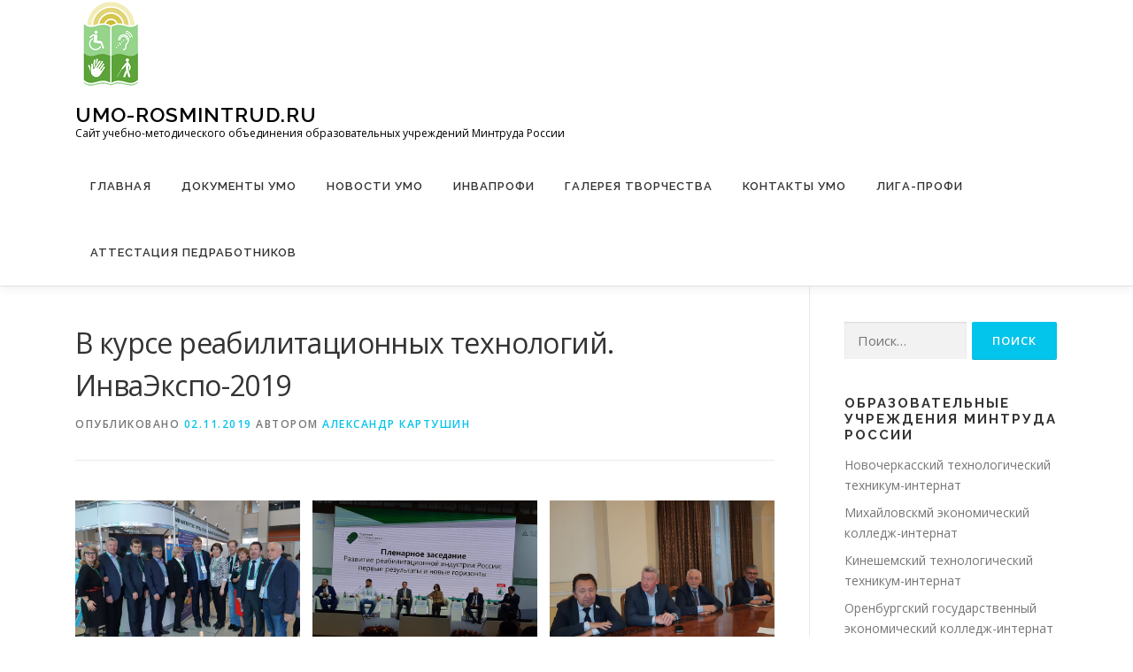

--- FILE ---
content_type: text/html; charset=UTF-8
request_url: http://umo-rosmintrud.ru/2019/11/02/%D0%B2-%D0%BA%D1%83%D1%80%D1%81%D0%B5-%D1%80%D0%B5%D0%B0%D0%B1%D0%B8%D0%BB%D0%B8%D1%82%D0%B0%D1%86%D0%B8%D0%BE%D0%BD%D0%BD%D1%8B%D1%85-%D1%82%D0%B5%D1%85%D0%BD%D0%BE%D0%BB%D0%BE%D0%B3%D0%B8%D0%B9/
body_size: 12314
content:
<!DOCTYPE html>
<html lang="ru-RU">
<head>
<meta charset="UTF-8">
<meta name="viewport" content="width=device-width, initial-scale=1">
<link rel="profile" href="http://gmpg.org/xfn/11">
<title>В курсе реабилитационных технологий. ИнваЭкспо-2019 &#8212; umo-rosmintrud.ru</title>
<meta name='robots' content='max-image-preview:large' />
	<style>img:is([sizes="auto" i], [sizes^="auto," i]) { contain-intrinsic-size: 3000px 1500px }</style>
	<link rel='dns-prefetch' href='//fonts.googleapis.com' />
<link rel="alternate" type="application/rss+xml" title="umo-rosmintrud.ru &raquo; Лента" href="http://umo-rosmintrud.ru/feed/" />
<link rel="alternate" type="application/rss+xml" title="umo-rosmintrud.ru &raquo; Лента комментариев" href="http://umo-rosmintrud.ru/comments/feed/" />
<link rel="alternate" type="application/rss+xml" title="umo-rosmintrud.ru &raquo; Лента комментариев к &laquo;В курсе реабилитационных технологий. ИнваЭкспо-2019&raquo;" href="http://umo-rosmintrud.ru/2019/11/02/%d0%b2-%d0%ba%d1%83%d1%80%d1%81%d0%b5-%d1%80%d0%b5%d0%b0%d0%b1%d0%b8%d0%bb%d0%b8%d1%82%d0%b0%d1%86%d0%b8%d0%be%d0%bd%d0%bd%d1%8b%d1%85-%d1%82%d0%b5%d1%85%d0%bd%d0%be%d0%bb%d0%be%d0%b3%d0%b8%d0%b9/feed/" />
<script type="text/javascript">
/* <![CDATA[ */
window._wpemojiSettings = {"baseUrl":"https:\/\/s.w.org\/images\/core\/emoji\/16.0.1\/72x72\/","ext":".png","svgUrl":"https:\/\/s.w.org\/images\/core\/emoji\/16.0.1\/svg\/","svgExt":".svg","source":{"concatemoji":"http:\/\/umo-rosmintrud.ru\/wp-includes\/js\/wp-emoji-release.min.js?ver=6.8.3"}};
/*! This file is auto-generated */
!function(s,n){var o,i,e;function c(e){try{var t={supportTests:e,timestamp:(new Date).valueOf()};sessionStorage.setItem(o,JSON.stringify(t))}catch(e){}}function p(e,t,n){e.clearRect(0,0,e.canvas.width,e.canvas.height),e.fillText(t,0,0);var t=new Uint32Array(e.getImageData(0,0,e.canvas.width,e.canvas.height).data),a=(e.clearRect(0,0,e.canvas.width,e.canvas.height),e.fillText(n,0,0),new Uint32Array(e.getImageData(0,0,e.canvas.width,e.canvas.height).data));return t.every(function(e,t){return e===a[t]})}function u(e,t){e.clearRect(0,0,e.canvas.width,e.canvas.height),e.fillText(t,0,0);for(var n=e.getImageData(16,16,1,1),a=0;a<n.data.length;a++)if(0!==n.data[a])return!1;return!0}function f(e,t,n,a){switch(t){case"flag":return n(e,"\ud83c\udff3\ufe0f\u200d\u26a7\ufe0f","\ud83c\udff3\ufe0f\u200b\u26a7\ufe0f")?!1:!n(e,"\ud83c\udde8\ud83c\uddf6","\ud83c\udde8\u200b\ud83c\uddf6")&&!n(e,"\ud83c\udff4\udb40\udc67\udb40\udc62\udb40\udc65\udb40\udc6e\udb40\udc67\udb40\udc7f","\ud83c\udff4\u200b\udb40\udc67\u200b\udb40\udc62\u200b\udb40\udc65\u200b\udb40\udc6e\u200b\udb40\udc67\u200b\udb40\udc7f");case"emoji":return!a(e,"\ud83e\udedf")}return!1}function g(e,t,n,a){var r="undefined"!=typeof WorkerGlobalScope&&self instanceof WorkerGlobalScope?new OffscreenCanvas(300,150):s.createElement("canvas"),o=r.getContext("2d",{willReadFrequently:!0}),i=(o.textBaseline="top",o.font="600 32px Arial",{});return e.forEach(function(e){i[e]=t(o,e,n,a)}),i}function t(e){var t=s.createElement("script");t.src=e,t.defer=!0,s.head.appendChild(t)}"undefined"!=typeof Promise&&(o="wpEmojiSettingsSupports",i=["flag","emoji"],n.supports={everything:!0,everythingExceptFlag:!0},e=new Promise(function(e){s.addEventListener("DOMContentLoaded",e,{once:!0})}),new Promise(function(t){var n=function(){try{var e=JSON.parse(sessionStorage.getItem(o));if("object"==typeof e&&"number"==typeof e.timestamp&&(new Date).valueOf()<e.timestamp+604800&&"object"==typeof e.supportTests)return e.supportTests}catch(e){}return null}();if(!n){if("undefined"!=typeof Worker&&"undefined"!=typeof OffscreenCanvas&&"undefined"!=typeof URL&&URL.createObjectURL&&"undefined"!=typeof Blob)try{var e="postMessage("+g.toString()+"("+[JSON.stringify(i),f.toString(),p.toString(),u.toString()].join(",")+"));",a=new Blob([e],{type:"text/javascript"}),r=new Worker(URL.createObjectURL(a),{name:"wpTestEmojiSupports"});return void(r.onmessage=function(e){c(n=e.data),r.terminate(),t(n)})}catch(e){}c(n=g(i,f,p,u))}t(n)}).then(function(e){for(var t in e)n.supports[t]=e[t],n.supports.everything=n.supports.everything&&n.supports[t],"flag"!==t&&(n.supports.everythingExceptFlag=n.supports.everythingExceptFlag&&n.supports[t]);n.supports.everythingExceptFlag=n.supports.everythingExceptFlag&&!n.supports.flag,n.DOMReady=!1,n.readyCallback=function(){n.DOMReady=!0}}).then(function(){return e}).then(function(){var e;n.supports.everything||(n.readyCallback(),(e=n.source||{}).concatemoji?t(e.concatemoji):e.wpemoji&&e.twemoji&&(t(e.twemoji),t(e.wpemoji)))}))}((window,document),window._wpemojiSettings);
/* ]]> */
</script>
<style id='wp-emoji-styles-inline-css' type='text/css'>

	img.wp-smiley, img.emoji {
		display: inline !important;
		border: none !important;
		box-shadow: none !important;
		height: 1em !important;
		width: 1em !important;
		margin: 0 0.07em !important;
		vertical-align: -0.1em !important;
		background: none !important;
		padding: 0 !important;
	}
</style>
<link rel='stylesheet' id='wp-block-library-css' href='http://umo-rosmintrud.ru/wp-includes/css/dist/block-library/style.min.css?ver=6.8.3' type='text/css' media='all' />
<style id='wp-block-library-theme-inline-css' type='text/css'>
.wp-block-audio :where(figcaption){color:#555;font-size:13px;text-align:center}.is-dark-theme .wp-block-audio :where(figcaption){color:#ffffffa6}.wp-block-audio{margin:0 0 1em}.wp-block-code{border:1px solid #ccc;border-radius:4px;font-family:Menlo,Consolas,monaco,monospace;padding:.8em 1em}.wp-block-embed :where(figcaption){color:#555;font-size:13px;text-align:center}.is-dark-theme .wp-block-embed :where(figcaption){color:#ffffffa6}.wp-block-embed{margin:0 0 1em}.blocks-gallery-caption{color:#555;font-size:13px;text-align:center}.is-dark-theme .blocks-gallery-caption{color:#ffffffa6}:root :where(.wp-block-image figcaption){color:#555;font-size:13px;text-align:center}.is-dark-theme :root :where(.wp-block-image figcaption){color:#ffffffa6}.wp-block-image{margin:0 0 1em}.wp-block-pullquote{border-bottom:4px solid;border-top:4px solid;color:currentColor;margin-bottom:1.75em}.wp-block-pullquote cite,.wp-block-pullquote footer,.wp-block-pullquote__citation{color:currentColor;font-size:.8125em;font-style:normal;text-transform:uppercase}.wp-block-quote{border-left:.25em solid;margin:0 0 1.75em;padding-left:1em}.wp-block-quote cite,.wp-block-quote footer{color:currentColor;font-size:.8125em;font-style:normal;position:relative}.wp-block-quote:where(.has-text-align-right){border-left:none;border-right:.25em solid;padding-left:0;padding-right:1em}.wp-block-quote:where(.has-text-align-center){border:none;padding-left:0}.wp-block-quote.is-large,.wp-block-quote.is-style-large,.wp-block-quote:where(.is-style-plain){border:none}.wp-block-search .wp-block-search__label{font-weight:700}.wp-block-search__button{border:1px solid #ccc;padding:.375em .625em}:where(.wp-block-group.has-background){padding:1.25em 2.375em}.wp-block-separator.has-css-opacity{opacity:.4}.wp-block-separator{border:none;border-bottom:2px solid;margin-left:auto;margin-right:auto}.wp-block-separator.has-alpha-channel-opacity{opacity:1}.wp-block-separator:not(.is-style-wide):not(.is-style-dots){width:100px}.wp-block-separator.has-background:not(.is-style-dots){border-bottom:none;height:1px}.wp-block-separator.has-background:not(.is-style-wide):not(.is-style-dots){height:2px}.wp-block-table{margin:0 0 1em}.wp-block-table td,.wp-block-table th{word-break:normal}.wp-block-table :where(figcaption){color:#555;font-size:13px;text-align:center}.is-dark-theme .wp-block-table :where(figcaption){color:#ffffffa6}.wp-block-video :where(figcaption){color:#555;font-size:13px;text-align:center}.is-dark-theme .wp-block-video :where(figcaption){color:#ffffffa6}.wp-block-video{margin:0 0 1em}:root :where(.wp-block-template-part.has-background){margin-bottom:0;margin-top:0;padding:1.25em 2.375em}
</style>
<style id='classic-theme-styles-inline-css' type='text/css'>
/*! This file is auto-generated */
.wp-block-button__link{color:#fff;background-color:#32373c;border-radius:9999px;box-shadow:none;text-decoration:none;padding:calc(.667em + 2px) calc(1.333em + 2px);font-size:1.125em}.wp-block-file__button{background:#32373c;color:#fff;text-decoration:none}
</style>
<link rel='stylesheet' id='eedee-gutenslider-init-css' href='http://umo-rosmintrud.ru/wp-content/plugins/gutenslider/build/gutenslider-init.css?ver=1709033137' type='text/css' media='all' />
<style id='global-styles-inline-css' type='text/css'>
:root{--wp--preset--aspect-ratio--square: 1;--wp--preset--aspect-ratio--4-3: 4/3;--wp--preset--aspect-ratio--3-4: 3/4;--wp--preset--aspect-ratio--3-2: 3/2;--wp--preset--aspect-ratio--2-3: 2/3;--wp--preset--aspect-ratio--16-9: 16/9;--wp--preset--aspect-ratio--9-16: 9/16;--wp--preset--color--black: #000000;--wp--preset--color--cyan-bluish-gray: #abb8c3;--wp--preset--color--white: #ffffff;--wp--preset--color--pale-pink: #f78da7;--wp--preset--color--vivid-red: #cf2e2e;--wp--preset--color--luminous-vivid-orange: #ff6900;--wp--preset--color--luminous-vivid-amber: #fcb900;--wp--preset--color--light-green-cyan: #7bdcb5;--wp--preset--color--vivid-green-cyan: #00d084;--wp--preset--color--pale-cyan-blue: #8ed1fc;--wp--preset--color--vivid-cyan-blue: #0693e3;--wp--preset--color--vivid-purple: #9b51e0;--wp--preset--gradient--vivid-cyan-blue-to-vivid-purple: linear-gradient(135deg,rgba(6,147,227,1) 0%,rgb(155,81,224) 100%);--wp--preset--gradient--light-green-cyan-to-vivid-green-cyan: linear-gradient(135deg,rgb(122,220,180) 0%,rgb(0,208,130) 100%);--wp--preset--gradient--luminous-vivid-amber-to-luminous-vivid-orange: linear-gradient(135deg,rgba(252,185,0,1) 0%,rgba(255,105,0,1) 100%);--wp--preset--gradient--luminous-vivid-orange-to-vivid-red: linear-gradient(135deg,rgba(255,105,0,1) 0%,rgb(207,46,46) 100%);--wp--preset--gradient--very-light-gray-to-cyan-bluish-gray: linear-gradient(135deg,rgb(238,238,238) 0%,rgb(169,184,195) 100%);--wp--preset--gradient--cool-to-warm-spectrum: linear-gradient(135deg,rgb(74,234,220) 0%,rgb(151,120,209) 20%,rgb(207,42,186) 40%,rgb(238,44,130) 60%,rgb(251,105,98) 80%,rgb(254,248,76) 100%);--wp--preset--gradient--blush-light-purple: linear-gradient(135deg,rgb(255,206,236) 0%,rgb(152,150,240) 100%);--wp--preset--gradient--blush-bordeaux: linear-gradient(135deg,rgb(254,205,165) 0%,rgb(254,45,45) 50%,rgb(107,0,62) 100%);--wp--preset--gradient--luminous-dusk: linear-gradient(135deg,rgb(255,203,112) 0%,rgb(199,81,192) 50%,rgb(65,88,208) 100%);--wp--preset--gradient--pale-ocean: linear-gradient(135deg,rgb(255,245,203) 0%,rgb(182,227,212) 50%,rgb(51,167,181) 100%);--wp--preset--gradient--electric-grass: linear-gradient(135deg,rgb(202,248,128) 0%,rgb(113,206,126) 100%);--wp--preset--gradient--midnight: linear-gradient(135deg,rgb(2,3,129) 0%,rgb(40,116,252) 100%);--wp--preset--font-size--small: 13px;--wp--preset--font-size--medium: 20px;--wp--preset--font-size--large: 36px;--wp--preset--font-size--x-large: 42px;--wp--preset--spacing--20: 0.44rem;--wp--preset--spacing--30: 0.67rem;--wp--preset--spacing--40: 1rem;--wp--preset--spacing--50: 1.5rem;--wp--preset--spacing--60: 2.25rem;--wp--preset--spacing--70: 3.38rem;--wp--preset--spacing--80: 5.06rem;--wp--preset--shadow--natural: 6px 6px 9px rgba(0, 0, 0, 0.2);--wp--preset--shadow--deep: 12px 12px 50px rgba(0, 0, 0, 0.4);--wp--preset--shadow--sharp: 6px 6px 0px rgba(0, 0, 0, 0.2);--wp--preset--shadow--outlined: 6px 6px 0px -3px rgba(255, 255, 255, 1), 6px 6px rgba(0, 0, 0, 1);--wp--preset--shadow--crisp: 6px 6px 0px rgba(0, 0, 0, 1);}:where(.is-layout-flex){gap: 0.5em;}:where(.is-layout-grid){gap: 0.5em;}body .is-layout-flex{display: flex;}.is-layout-flex{flex-wrap: wrap;align-items: center;}.is-layout-flex > :is(*, div){margin: 0;}body .is-layout-grid{display: grid;}.is-layout-grid > :is(*, div){margin: 0;}:where(.wp-block-columns.is-layout-flex){gap: 2em;}:where(.wp-block-columns.is-layout-grid){gap: 2em;}:where(.wp-block-post-template.is-layout-flex){gap: 1.25em;}:where(.wp-block-post-template.is-layout-grid){gap: 1.25em;}.has-black-color{color: var(--wp--preset--color--black) !important;}.has-cyan-bluish-gray-color{color: var(--wp--preset--color--cyan-bluish-gray) !important;}.has-white-color{color: var(--wp--preset--color--white) !important;}.has-pale-pink-color{color: var(--wp--preset--color--pale-pink) !important;}.has-vivid-red-color{color: var(--wp--preset--color--vivid-red) !important;}.has-luminous-vivid-orange-color{color: var(--wp--preset--color--luminous-vivid-orange) !important;}.has-luminous-vivid-amber-color{color: var(--wp--preset--color--luminous-vivid-amber) !important;}.has-light-green-cyan-color{color: var(--wp--preset--color--light-green-cyan) !important;}.has-vivid-green-cyan-color{color: var(--wp--preset--color--vivid-green-cyan) !important;}.has-pale-cyan-blue-color{color: var(--wp--preset--color--pale-cyan-blue) !important;}.has-vivid-cyan-blue-color{color: var(--wp--preset--color--vivid-cyan-blue) !important;}.has-vivid-purple-color{color: var(--wp--preset--color--vivid-purple) !important;}.has-black-background-color{background-color: var(--wp--preset--color--black) !important;}.has-cyan-bluish-gray-background-color{background-color: var(--wp--preset--color--cyan-bluish-gray) !important;}.has-white-background-color{background-color: var(--wp--preset--color--white) !important;}.has-pale-pink-background-color{background-color: var(--wp--preset--color--pale-pink) !important;}.has-vivid-red-background-color{background-color: var(--wp--preset--color--vivid-red) !important;}.has-luminous-vivid-orange-background-color{background-color: var(--wp--preset--color--luminous-vivid-orange) !important;}.has-luminous-vivid-amber-background-color{background-color: var(--wp--preset--color--luminous-vivid-amber) !important;}.has-light-green-cyan-background-color{background-color: var(--wp--preset--color--light-green-cyan) !important;}.has-vivid-green-cyan-background-color{background-color: var(--wp--preset--color--vivid-green-cyan) !important;}.has-pale-cyan-blue-background-color{background-color: var(--wp--preset--color--pale-cyan-blue) !important;}.has-vivid-cyan-blue-background-color{background-color: var(--wp--preset--color--vivid-cyan-blue) !important;}.has-vivid-purple-background-color{background-color: var(--wp--preset--color--vivid-purple) !important;}.has-black-border-color{border-color: var(--wp--preset--color--black) !important;}.has-cyan-bluish-gray-border-color{border-color: var(--wp--preset--color--cyan-bluish-gray) !important;}.has-white-border-color{border-color: var(--wp--preset--color--white) !important;}.has-pale-pink-border-color{border-color: var(--wp--preset--color--pale-pink) !important;}.has-vivid-red-border-color{border-color: var(--wp--preset--color--vivid-red) !important;}.has-luminous-vivid-orange-border-color{border-color: var(--wp--preset--color--luminous-vivid-orange) !important;}.has-luminous-vivid-amber-border-color{border-color: var(--wp--preset--color--luminous-vivid-amber) !important;}.has-light-green-cyan-border-color{border-color: var(--wp--preset--color--light-green-cyan) !important;}.has-vivid-green-cyan-border-color{border-color: var(--wp--preset--color--vivid-green-cyan) !important;}.has-pale-cyan-blue-border-color{border-color: var(--wp--preset--color--pale-cyan-blue) !important;}.has-vivid-cyan-blue-border-color{border-color: var(--wp--preset--color--vivid-cyan-blue) !important;}.has-vivid-purple-border-color{border-color: var(--wp--preset--color--vivid-purple) !important;}.has-vivid-cyan-blue-to-vivid-purple-gradient-background{background: var(--wp--preset--gradient--vivid-cyan-blue-to-vivid-purple) !important;}.has-light-green-cyan-to-vivid-green-cyan-gradient-background{background: var(--wp--preset--gradient--light-green-cyan-to-vivid-green-cyan) !important;}.has-luminous-vivid-amber-to-luminous-vivid-orange-gradient-background{background: var(--wp--preset--gradient--luminous-vivid-amber-to-luminous-vivid-orange) !important;}.has-luminous-vivid-orange-to-vivid-red-gradient-background{background: var(--wp--preset--gradient--luminous-vivid-orange-to-vivid-red) !important;}.has-very-light-gray-to-cyan-bluish-gray-gradient-background{background: var(--wp--preset--gradient--very-light-gray-to-cyan-bluish-gray) !important;}.has-cool-to-warm-spectrum-gradient-background{background: var(--wp--preset--gradient--cool-to-warm-spectrum) !important;}.has-blush-light-purple-gradient-background{background: var(--wp--preset--gradient--blush-light-purple) !important;}.has-blush-bordeaux-gradient-background{background: var(--wp--preset--gradient--blush-bordeaux) !important;}.has-luminous-dusk-gradient-background{background: var(--wp--preset--gradient--luminous-dusk) !important;}.has-pale-ocean-gradient-background{background: var(--wp--preset--gradient--pale-ocean) !important;}.has-electric-grass-gradient-background{background: var(--wp--preset--gradient--electric-grass) !important;}.has-midnight-gradient-background{background: var(--wp--preset--gradient--midnight) !important;}.has-small-font-size{font-size: var(--wp--preset--font-size--small) !important;}.has-medium-font-size{font-size: var(--wp--preset--font-size--medium) !important;}.has-large-font-size{font-size: var(--wp--preset--font-size--large) !important;}.has-x-large-font-size{font-size: var(--wp--preset--font-size--x-large) !important;}
:where(.wp-block-post-template.is-layout-flex){gap: 1.25em;}:where(.wp-block-post-template.is-layout-grid){gap: 1.25em;}
:where(.wp-block-columns.is-layout-flex){gap: 2em;}:where(.wp-block-columns.is-layout-grid){gap: 2em;}
:root :where(.wp-block-pullquote){font-size: 1.5em;line-height: 1.6;}
</style>
<link rel='stylesheet' id='onepress-fonts-css' href='https://fonts.googleapis.com/css?family=Raleway%3A400%2C500%2C600%2C700%2C300%2C100%2C800%2C900%7COpen+Sans%3A400%2C300%2C300italic%2C400italic%2C600%2C600italic%2C700%2C700italic&#038;subset=latin%2Clatin-ext&#038;display=swap&#038;ver=2.3.11' type='text/css' media='all' />
<link rel='stylesheet' id='onepress-animate-css' href='http://umo-rosmintrud.ru/wp-content/themes/onepress/assets/css/animate.min.css?ver=2.3.11' type='text/css' media='all' />
<link rel='stylesheet' id='onepress-fa-css' href='http://umo-rosmintrud.ru/wp-content/themes/onepress/assets/fontawesome-v6/css/all.min.css?ver=6.5.1' type='text/css' media='all' />
<link rel='stylesheet' id='onepress-fa-shims-css' href='http://umo-rosmintrud.ru/wp-content/themes/onepress/assets/fontawesome-v6/css/v4-shims.min.css?ver=6.5.1' type='text/css' media='all' />
<link rel='stylesheet' id='onepress-bootstrap-css' href='http://umo-rosmintrud.ru/wp-content/themes/onepress/assets/css/bootstrap.min.css?ver=2.3.11' type='text/css' media='all' />
<link rel='stylesheet' id='onepress-style-css' href='http://umo-rosmintrud.ru/wp-content/themes/onepress/style.css?ver=6.8.3' type='text/css' media='all' />
<style id='onepress-style-inline-css' type='text/css'>
#main .video-section section.hero-slideshow-wrapper{background:transparent}.hero-slideshow-wrapper:after{position:absolute;top:0px;left:0px;width:100%;height:100%;background-color:rgba(0,0,0,0.3);display:block;content:""}#parallax-hero .jarallax-container .parallax-bg:before{background-color:rgba(0,0,0,0.3)}.body-desktop .parallax-hero .hero-slideshow-wrapper:after{display:none!important}#parallax-hero>.parallax-bg::before{background-color:rgba(0,0,0,0.3);opacity:1}.body-desktop .parallax-hero .hero-slideshow-wrapper:after{display:none!important}#footer-widgets{}.gallery-carousel .g-item{padding:0px 10px}.gallery-carousel-wrap{margin-left:-10px;margin-right:-10px}.gallery-grid .g-item,.gallery-masonry .g-item .inner{padding:10px}.gallery-grid-wrap,.gallery-masonry-wrap{margin-left:-10px;margin-right:-10px}.gallery-justified-wrap{margin-left:-20px;margin-right:-20px}
</style>
<link rel='stylesheet' id='onepress-gallery-lightgallery-css' href='http://umo-rosmintrud.ru/wp-content/themes/onepress/assets/css/lightgallery.css?ver=6.8.3' type='text/css' media='all' />
<script type="text/javascript" src="http://umo-rosmintrud.ru/wp-includes/js/jquery/jquery.min.js?ver=3.7.1" id="jquery-core-js"></script>
<script type="text/javascript" src="http://umo-rosmintrud.ru/wp-includes/js/jquery/jquery-migrate.min.js?ver=3.4.1" id="jquery-migrate-js"></script>
<link rel="https://api.w.org/" href="http://umo-rosmintrud.ru/wp-json/" /><link rel="alternate" title="JSON" type="application/json" href="http://umo-rosmintrud.ru/wp-json/wp/v2/posts/172" /><link rel="EditURI" type="application/rsd+xml" title="RSD" href="http://umo-rosmintrud.ru/xmlrpc.php?rsd" />
<meta name="generator" content="WordPress 6.8.3" />
<link rel="canonical" href="http://umo-rosmintrud.ru/2019/11/02/%d0%b2-%d0%ba%d1%83%d1%80%d1%81%d0%b5-%d1%80%d0%b5%d0%b0%d0%b1%d0%b8%d0%bb%d0%b8%d1%82%d0%b0%d1%86%d0%b8%d0%be%d0%bd%d0%bd%d1%8b%d1%85-%d1%82%d0%b5%d1%85%d0%bd%d0%be%d0%bb%d0%be%d0%b3%d0%b8%d0%b9/" />
<link rel='shortlink' href='http://umo-rosmintrud.ru/?p=172' />
<link rel="alternate" title="oEmbed (JSON)" type="application/json+oembed" href="http://umo-rosmintrud.ru/wp-json/oembed/1.0/embed?url=http%3A%2F%2Fumo-rosmintrud.ru%2F2019%2F11%2F02%2F%25d0%25b2-%25d0%25ba%25d1%2583%25d1%2580%25d1%2581%25d0%25b5-%25d1%2580%25d0%25b5%25d0%25b0%25d0%25b1%25d0%25b8%25d0%25bb%25d0%25b8%25d1%2582%25d0%25b0%25d1%2586%25d0%25b8%25d0%25be%25d0%25bd%25d0%25bd%25d1%258b%25d1%2585-%25d1%2582%25d0%25b5%25d1%2585%25d0%25bd%25d0%25be%25d0%25bb%25d0%25be%25d0%25b3%25d0%25b8%25d0%25b9%2F" />
<link rel="alternate" title="oEmbed (XML)" type="text/xml+oembed" href="http://umo-rosmintrud.ru/wp-json/oembed/1.0/embed?url=http%3A%2F%2Fumo-rosmintrud.ru%2F2019%2F11%2F02%2F%25d0%25b2-%25d0%25ba%25d1%2583%25d1%2580%25d1%2581%25d0%25b5-%25d1%2580%25d0%25b5%25d0%25b0%25d0%25b1%25d0%25b8%25d0%25bb%25d0%25b8%25d1%2582%25d0%25b0%25d1%2586%25d0%25b8%25d0%25be%25d0%25bd%25d0%25bd%25d1%258b%25d1%2585-%25d1%2582%25d0%25b5%25d1%2585%25d0%25bd%25d0%25be%25d0%25bb%25d0%25be%25d0%25b3%25d0%25b8%25d0%25b9%2F&#038;format=xml" />
<link rel="pingback" href="http://umo-rosmintrud.ru/xmlrpc.php"><link rel="icon" href="http://umo-rosmintrud.ru/wp-content/uploads/2022/12/cropped-2022-12-29_10-37-51-32x32.png" sizes="32x32" />
<link rel="icon" href="http://umo-rosmintrud.ru/wp-content/uploads/2022/12/cropped-2022-12-29_10-37-51-192x192.png" sizes="192x192" />
<link rel="apple-touch-icon" href="http://umo-rosmintrud.ru/wp-content/uploads/2022/12/cropped-2022-12-29_10-37-51-180x180.png" />
<meta name="msapplication-TileImage" content="http://umo-rosmintrud.ru/wp-content/uploads/2022/12/cropped-2022-12-29_10-37-51-270x270.png" />
</head>

<body class="wp-singular post-template-default single single-post postid-172 single-format-standard wp-custom-logo wp-theme-onepress group-blog">
<div id="page" class="hfeed site">
	<a class="skip-link screen-reader-text" href="#content">Перейти к содержимому</a>
	<div id="header-section" class="h-on-top no-transparent">		<header id="masthead" class="site-header header-contained is-sticky no-scroll no-t h-on-top" role="banner">
			<div class="container">
				<div class="site-branding">
				<div class="site-brand-inner has-logo-img has-title has-desc"><div class="site-logo-div"><a href="http://umo-rosmintrud.ru/" class="custom-logo-link  no-t-logo" rel="home"><img width="82" height="99" src="http://umo-rosmintrud.ru/wp-content/uploads/2025/12/cropped-logo_umo-1.png" class="custom-logo" alt="umo-rosmintrud.ru" /></a></div><p class="site-title"><a class="site-text-logo" href="http://umo-rosmintrud.ru/" rel="home">umo-rosmintrud.ru</a></p><p class="site-description">Сайт учебно-методического объединения образовательных учреждений Минтруда России</p></div>				</div>
				<div class="header-right-wrapper">
					<a href="#0" id="nav-toggle">Меню<span></span></a>
					<nav id="site-navigation" class="main-navigation" role="navigation">
						<ul class="onepress-menu">
							<li id="menu-item-46" class="menu-item menu-item-type-post_type menu-item-object-page menu-item-home menu-item-has-children menu-item-46"><a href="http://umo-rosmintrud.ru/">Главная</a>
<ul class="sub-menu">
	<li id="menu-item-2939" class="menu-item menu-item-type-post_type menu-item-object-page menu-item-2939"><a href="http://umo-rosmintrud.ru/%d0%b4%d0%be%d0%ba%d1%83%d0%bc%d0%b5%d0%bd%d1%82%d1%8b-%d0%bc%d0%b8%d0%bd%d1%82%d1%80%d1%83%d0%b4%d0%b0/">Документы Минтруда</a></li>
</ul>
</li>
<li id="menu-item-48" class="menu-item menu-item-type-post_type menu-item-object-page menu-item-has-children menu-item-48"><a href="http://umo-rosmintrud.ru/%d0%b4%d0%be%d0%ba%d1%83%d0%bc%d0%b5%d0%bd%d1%82%d1%8b-%d1%83%d0%bc%d0%be/">Документы УМО</a>
<ul class="sub-menu">
	<li id="menu-item-2445" class="menu-item menu-item-type-post_type menu-item-object-page menu-item-2445"><a href="http://umo-rosmintrud.ru/%d0%b4%d0%be%d0%ba%d1%83%d0%bc%d0%b5%d0%bd%d1%82%d1%8b-%d1%83%d0%bc%d0%be-2025/">Документы УМО 2025</a></li>
	<li id="menu-item-2087" class="menu-item menu-item-type-post_type menu-item-object-page menu-item-2087"><a href="http://umo-rosmintrud.ru/%d0%b4%d0%be%d0%ba%d1%83%d0%bc%d0%b5%d0%bd%d1%82%d1%8b-%d1%83%d0%bc%d0%be-2024/">Документы УМО 2024</a></li>
	<li id="menu-item-1485" class="menu-item menu-item-type-post_type menu-item-object-page menu-item-1485"><a href="http://umo-rosmintrud.ru/%d0%b4%d0%be%d0%ba%d1%83%d0%bc%d0%b5%d0%bd%d1%82%d1%8b-%d1%83%d0%bc%d0%be-2023/">Документы УМО 2023</a></li>
	<li id="menu-item-788" class="menu-item menu-item-type-post_type menu-item-object-page menu-item-788"><a href="http://umo-rosmintrud.ru/%d0%b4%d0%be%d0%ba%d1%83%d0%bc%d0%b5%d0%bd%d1%82%d1%8b-%d1%83%d0%bc%d0%be/%d0%b4%d0%be%d0%ba%d1%83%d0%bc%d0%b5%d0%bd%d1%82%d1%8b-%d1%83%d0%bc%d0%be-2022-%d0%b3/">Документы УМО 2022 г.</a></li>
	<li id="menu-item-413" class="menu-item menu-item-type-post_type menu-item-object-page menu-item-413"><a href="http://umo-rosmintrud.ru/%d0%b4%d0%be%d0%ba%d1%83%d0%bc%d0%b5%d0%bd%d1%82%d1%8b-%d1%83%d0%bc%d0%be-2021-%d0%b3/">Документы УМО 2021 г.</a></li>
	<li id="menu-item-182" class="menu-item menu-item-type-post_type menu-item-object-page menu-item-182"><a href="http://umo-rosmintrud.ru/%d0%b4%d0%be%d0%ba%d1%83%d0%bc%d0%b5%d0%bd%d1%82%d1%8b-%d1%83%d0%bc%d0%be-2020-%d0%b3/">Документы УМО 2020 г.</a></li>
	<li id="menu-item-128" class="menu-item menu-item-type-post_type menu-item-object-page menu-item-128"><a href="http://umo-rosmintrud.ru/%d0%b4%d0%be%d0%ba%d1%83%d0%bc%d0%b5%d0%bd%d1%82%d1%8b-%d1%83%d0%bc%d0%be/%d0%b4%d0%be%d0%ba%d1%83%d0%bc%d0%b5%d0%bd%d1%82%d1%8b-%d1%83%d0%bc%d0%be-2019-%d0%b3/">Документы УМО 2019 г.</a></li>
	<li id="menu-item-106" class="menu-item menu-item-type-post_type menu-item-object-page menu-item-106"><a href="http://umo-rosmintrud.ru/%d0%b4%d0%be%d0%ba%d1%83%d0%bc%d0%b5%d0%bd%d1%82%d1%8b-%d1%83%d0%bc%d0%be/%d0%b4%d0%be%d0%ba%d1%83%d0%bc%d0%b5%d0%bd%d1%82%d1%8b-%d1%83%d0%bc%d0%be-2018-%d0%b3/">Документы УМО 2018 г.</a></li>
</ul>
</li>
<li id="menu-item-49" class="menu-item menu-item-type-post_type menu-item-object-page current_page_parent menu-item-has-children menu-item-49"><a href="http://umo-rosmintrud.ru/%d0%bd%d0%be%d0%b2%d0%be%d1%81%d1%82%d0%b8-%d1%83%d0%bc%d0%be/">Новости УМО</a>
<ul class="sub-menu">
	<li id="menu-item-1806" class="menu-item menu-item-type-taxonomy menu-item-object-category menu-item-1806"><a href="http://umo-rosmintrud.ru/category/section1/">Секция 1 УГС 38.00.00. Экономика и управление</a></li>
	<li id="menu-item-1803" class="menu-item menu-item-type-taxonomy menu-item-object-category menu-item-1803"><a href="http://umo-rosmintrud.ru/category/section2/">Секция 2 УГС 29.00.00. Технологии легкой промшленности</a></li>
	<li id="menu-item-1809" class="menu-item menu-item-type-taxonomy menu-item-object-category menu-item-1809"><a href="http://umo-rosmintrud.ru/category/section3/">Секция 3 УГС 09.00.00. Информатика и вычислительная техника</a></li>
	<li id="menu-item-1805" class="menu-item menu-item-type-taxonomy menu-item-object-category menu-item-1805"><a href="http://umo-rosmintrud.ru/category/section4/">Секция 4 Автоматизация, радиотехника, электроника</a></li>
	<li id="menu-item-1810" class="menu-item menu-item-type-taxonomy menu-item-object-category menu-item-1810"><a href="http://umo-rosmintrud.ru/category/section5/">Секция 5 по реализации СОО в пределах ОПОП</a></li>
	<li id="menu-item-1807" class="menu-item menu-item-type-taxonomy menu-item-object-category menu-item-1807"><a href="http://umo-rosmintrud.ru/category/section6/">Секция 6 по комплексной реабилитации, абилитации и доступной среде</a></li>
	<li id="menu-item-1808" class="menu-item menu-item-type-taxonomy menu-item-object-category menu-item-1808"><a href="http://umo-rosmintrud.ru/category/section7/">Секция 7 по социальной реабилитации и воспитательной работе</a></li>
	<li id="menu-item-1804" class="menu-item menu-item-type-taxonomy menu-item-object-category menu-item-1804"><a href="http://umo-rosmintrud.ru/category/section8/">Секция 8 по вопросам информационного обеспечения, реализации ДОТ и ЭО</a></li>
</ul>
</li>
<li id="menu-item-1562" class="menu-item menu-item-type-post_type menu-item-object-page menu-item-has-children menu-item-1562"><a href="http://umo-rosmintrud.ru/%d0%b8%d0%bd%d0%b2%d0%b0%d0%bf%d1%80%d0%be%d1%84%d0%b8/">ИНВАПРОФИ</a>
<ul class="sub-menu">
	<li id="menu-item-2496" class="menu-item menu-item-type-post_type menu-item-object-page menu-item-2496"><a href="http://umo-rosmintrud.ru/%d0%b8%d0%bd%d0%b2%d0%b0-%d0%bf%d1%80%d0%be%d1%84%d0%b8-2025/">Инва-профи 2025</a></li>
	<li id="menu-item-2071" class="menu-item menu-item-type-post_type menu-item-object-page menu-item-2071"><a href="http://umo-rosmintrud.ru/%d0%b8%d0%bd%d0%b2%d0%b0%d0%bf%d1%80%d0%be%d1%84%d0%b8-2024/">ИнваПрофи-2024</a></li>
	<li id="menu-item-1567" class="menu-item menu-item-type-post_type menu-item-object-page menu-item-1567"><a href="http://umo-rosmintrud.ru/%d0%b8%d0%bd%d0%b2%d0%b0%d0%bf%d1%80%d0%be%d1%84%d0%b8-2023/">ИнваПрофи-2023</a></li>
	<li id="menu-item-968" class="menu-item menu-item-type-post_type menu-item-object-page menu-item-968"><a href="http://umo-rosmintrud.ru/%d0%b8%d0%bd%d0%b2%d0%b0%d0%bf%d1%80%d0%be%d1%84%d0%b8-2022/">ИнваПрофи-2022</a></li>
	<li id="menu-item-526" class="menu-item menu-item-type-post_type menu-item-object-page menu-item-526"><a href="http://umo-rosmintrud.ru/%d0%b8%d0%bd%d0%b2%d0%b0%d0%bf%d1%80%d0%be%d1%84%d0%b8-2021/">ИнваПрофи-2021</a></li>
</ul>
</li>
<li id="menu-item-335" class="menu-item menu-item-type-post_type menu-item-object-page menu-item-335"><a href="http://umo-rosmintrud.ru/%d0%b3%d0%b0%d0%bb%d0%b5%d1%80%d0%b5%d1%8f-%d1%82%d0%b2%d0%be%d1%80%d1%87%d0%b5%d1%81%d1%82%d0%b2%d0%b0/">Галерея творчества</a></li>
<li id="menu-item-50" class="menu-item menu-item-type-post_type menu-item-object-page menu-item-has-children menu-item-50"><a href="http://umo-rosmintrud.ru/%d1%81%d0%b5%d0%ba%d1%86%d0%b8%d0%b8-%d1%83%d0%bc%d0%be/">Контакты УМО</a>
<ul class="sub-menu">
	<li id="menu-item-1790" class="menu-item menu-item-type-post_type menu-item-object-page menu-item-1790"><a href="http://umo-rosmintrud.ru/%d1%81%d0%b5%d0%ba%d1%86%d0%b8%d0%b8-%d1%83%d0%bc%d0%be/%d1%81%d0%b5%d0%ba%d1%86%d0%b8%d1%8f-8-%d0%bf%d0%be-%d0%b2%d0%be%d0%bf%d1%80%d0%be%d1%81%d0%b0%d0%bc-%d0%b8%d0%bd%d1%84%d0%be%d1%80%d0%bc%d0%b0%d1%86%d0%b8%d0%be%d0%bd%d0%bd%d0%be%d0%b3%d0%be-%d0%be/">Секция 8 по вопросам информационного обеспечения, реализации ДОТ и ЭО</a></li>
</ul>
</li>
<li id="menu-item-1576" class="menu-item menu-item-type-custom menu-item-object-custom menu-item-has-children menu-item-1576"><a href="https://liga-profy.ru/">ЛИГА-ПРОФИ</a>
<ul class="sub-menu">
	<li id="menu-item-2185" class="menu-item menu-item-type-post_type menu-item-object-page menu-item-2185"><a href="http://umo-rosmintrud.ru/%d0%b4%d0%be%d0%ba%d1%83%d0%bc%d0%b5%d0%bd%d1%82%d1%8b-%d0%bb%d0%b8%d0%b3%d0%b0-%d0%bf%d1%80%d0%be%d1%84%d0%b8/">Документы «Лига-Профи»</a></li>
	<li id="menu-item-1826" class="menu-item menu-item-type-custom menu-item-object-custom menu-item-1826"><a href="http://umo-rosmintrud.ru/%d0%bb%d0%b8%d0%b3%d0%b0-%d0%bf%d1%80%d0%be%d1%84%d0%b8/">Заявка на создание курса на площадке ЛигаПрофи</a></li>
	<li id="menu-item-2048" class="menu-item menu-item-type-post_type menu-item-object-page menu-item-2048"><a href="http://umo-rosmintrud.ru/%d0%b7%d0%b0%d1%8f%d0%b2%d0%ba%d0%b0-%d0%bd%d0%b0-%d0%be%d0%b1%d1%83%d1%87%d0%b5%d0%bd%d0%b8%d0%b5-%d0%bd%d0%b0-%d0%bf%d0%bb%d0%b0%d1%82%d1%84%d0%be%d1%80%d0%bc%d0%b5-%d0%bb%d0%b8%d0%b3%d0%b0-%d0%bf/">Заявка на обучение на платформе Лига-Профи</a></li>
	<li id="menu-item-2338" class="menu-item menu-item-type-post_type menu-item-object-page menu-item-2338"><a href="http://umo-rosmintrud.ru/%d1%81%d0%b2%d0%b8%d0%b4%d0%b5%d1%82%d0%b5%d0%bb%d1%8c%d1%81%d1%82%d0%b2%d0%b0-%d0%bb%d0%b8%d0%b3%d0%b0-%d0%bf%d1%80%d0%be%d1%84%d0%b8/">Свидетельства Лига-Профи</a></li>
</ul>
</li>
<li id="menu-item-2116" class="menu-item menu-item-type-post_type menu-item-object-page menu-item-2116"><a href="http://umo-rosmintrud.ru/%d0%b0%d1%82%d1%82%d0%b5%d1%81%d1%82%d0%b0%d1%86%d0%b8%d1%8f-%d0%bf%d0%b5%d0%b4%d1%80%d0%b0%d0%b1%d0%be%d1%82%d0%bd%d0%b8%d0%ba%d0%be%d0%b2/">Аттестация педработников</a></li>
						</ul>
					</nav>
					
				</div>
			</div>
		</header>
		</div>
	<div id="content" class="site-content">

		
		<div id="content-inside" class="container right-sidebar">
			<div id="primary" class="content-area">
				<main id="main" class="site-main" role="main">

				
					<article id="post-172" class="post-172 post type-post status-publish format-standard has-post-thumbnail hentry category-1">
	<header class="entry-header">
		<h1 class="entry-title">В курсе реабилитационных технологий. ИнваЭкспо-2019</h1>        		<div class="entry-meta">
			<span class="posted-on">Опубликовано <a href="http://umo-rosmintrud.ru/2019/11/02/%d0%b2-%d0%ba%d1%83%d1%80%d1%81%d0%b5-%d1%80%d0%b5%d0%b0%d0%b1%d0%b8%d0%bb%d0%b8%d1%82%d0%b0%d1%86%d0%b8%d0%be%d0%bd%d0%bd%d1%8b%d1%85-%d1%82%d0%b5%d1%85%d0%bd%d0%be%d0%bb%d0%be%d0%b3%d0%b8%d0%b9/" rel="bookmark"><time class="entry-date published" datetime="2019-11-02T16:41:32+03:00">02.11.2019</time><time class="updated hide" datetime="2019-12-05T16:44:55+03:00">05.12.2019</time></a></span><span class="byline"> автором <span class="author vcard"><a  rel="author" class="url fn n" href="http://umo-rosmintrud.ru/author/kartushin/">Александр Картушин</a></span></span>		</div>
        	</header>

    
	<div class="entry-content">
		<p>
<!--StartFragment--></p>


<ul class="wp-block-gallery columns-3 is-cropped wp-block-gallery-1 is-layout-flex wp-block-gallery-is-layout-flex"><li class="blocks-gallery-item"><figure><img fetchpriority="high" decoding="async" width="800" height="600" src="http://umo-rosmintrud.ru/wp-content/uploads/2019/11/20191031_105358.jpg" alt="" data-id="149" data-link="http://umo-rosmintrud.ru/%d0%bd%d0%be%d0%b2%d0%be%d1%81%d1%82%d0%b8-%d1%83%d0%bc%d0%be/20191031_105358/" class="wp-image-149" srcset="http://umo-rosmintrud.ru/wp-content/uploads/2019/11/20191031_105358.jpg 800w, http://umo-rosmintrud.ru/wp-content/uploads/2019/11/20191031_105358-300x225.jpg 300w, http://umo-rosmintrud.ru/wp-content/uploads/2019/11/20191031_105358-768x576.jpg 768w" sizes="(max-width: 800px) 100vw, 800px" /></figure></li><li class="blocks-gallery-item"><figure><img decoding="async" width="800" height="600" src="http://umo-rosmintrud.ru/wp-content/uploads/2019/11/20191031_125237.jpg" alt="" data-id="150" data-link="http://umo-rosmintrud.ru/%d0%bd%d0%be%d0%b2%d0%be%d1%81%d1%82%d0%b8-%d1%83%d0%bc%d0%be/20191031_125237/" class="wp-image-150" srcset="http://umo-rosmintrud.ru/wp-content/uploads/2019/11/20191031_125237.jpg 800w, http://umo-rosmintrud.ru/wp-content/uploads/2019/11/20191031_125237-300x225.jpg 300w, http://umo-rosmintrud.ru/wp-content/uploads/2019/11/20191031_125237-768x576.jpg 768w" sizes="(max-width: 800px) 100vw, 800px" /></figure></li><li class="blocks-gallery-item"><figure><img decoding="async" width="800" height="600" src="http://umo-rosmintrud.ru/wp-content/uploads/2019/11/20191031_152916.jpg" alt="" data-id="148" data-link="http://umo-rosmintrud.ru/%d0%bd%d0%be%d0%b2%d0%be%d1%81%d1%82%d0%b8-%d1%83%d0%bc%d0%be/20191031_152916/" class="wp-image-148" srcset="http://umo-rosmintrud.ru/wp-content/uploads/2019/11/20191031_152916.jpg 800w, http://umo-rosmintrud.ru/wp-content/uploads/2019/11/20191031_152916-300x225.jpg 300w, http://umo-rosmintrud.ru/wp-content/uploads/2019/11/20191031_152916-768x576.jpg 768w" sizes="(max-width: 800px) 100vw, 800px" /></figure></li><li class="blocks-gallery-item"><figure><img loading="lazy" decoding="async" width="800" height="600" src="http://umo-rosmintrud.ru/wp-content/uploads/2019/11/20191031_152848.jpg" alt="" data-id="147" data-link="http://umo-rosmintrud.ru/%d0%bd%d0%be%d0%b2%d0%be%d1%81%d1%82%d0%b8-%d1%83%d0%bc%d0%be/20191031_152848/" class="wp-image-147" srcset="http://umo-rosmintrud.ru/wp-content/uploads/2019/11/20191031_152848.jpg 800w, http://umo-rosmintrud.ru/wp-content/uploads/2019/11/20191031_152848-300x225.jpg 300w, http://umo-rosmintrud.ru/wp-content/uploads/2019/11/20191031_152848-768x576.jpg 768w" sizes="auto, (max-width: 800px) 100vw, 800px" /></figure></li><li class="blocks-gallery-item"><figure><img loading="lazy" decoding="async" width="800" height="600" src="http://umo-rosmintrud.ru/wp-content/uploads/2019/11/20191031_151131.jpg" alt="" data-id="146" data-link="http://umo-rosmintrud.ru/%d0%bd%d0%be%d0%b2%d0%be%d1%81%d1%82%d0%b8-%d1%83%d0%bc%d0%be/20191031_151131/" class="wp-image-146" srcset="http://umo-rosmintrud.ru/wp-content/uploads/2019/11/20191031_151131.jpg 800w, http://umo-rosmintrud.ru/wp-content/uploads/2019/11/20191031_151131-300x225.jpg 300w, http://umo-rosmintrud.ru/wp-content/uploads/2019/11/20191031_151131-768x576.jpg 768w" sizes="auto, (max-width: 800px) 100vw, 800px" /></figure></li><li class="blocks-gallery-item"><figure><img loading="lazy" decoding="async" width="800" height="600" src="http://umo-rosmintrud.ru/wp-content/uploads/2019/11/20191031_100649.jpg" alt="" data-id="151" data-link="http://umo-rosmintrud.ru/%d0%bd%d0%be%d0%b2%d0%be%d1%81%d1%82%d0%b8-%d1%83%d0%bc%d0%be/20191031_100649/" class="wp-image-151" srcset="http://umo-rosmintrud.ru/wp-content/uploads/2019/11/20191031_100649.jpg 800w, http://umo-rosmintrud.ru/wp-content/uploads/2019/11/20191031_100649-300x225.jpg 300w, http://umo-rosmintrud.ru/wp-content/uploads/2019/11/20191031_100649-768x576.jpg 768w" sizes="auto, (max-width: 800px) 100vw, 800px" /></figure></li></ul>



<p>В Москве на ВДНХ в павильоне № 75,  зал В, c 31 октября по 02 ноября 2019 года прошли IX Международная специализированная выставка «ИнваЭкспо. Общество для всех» и IV Национальный форум реабилитационной индустрии и универсального дизайна «Надежда на технологии».<br> Тематика выставки ежегодно охватывает все сферы жизнедеятельности людей с инвалидностью. <br> Выставка уже третий раз стала местом встречи единомышленников – директорского корпуса образовательных учреждений, находящихся в ведении Министерства труда и социальной защиты Российской Федерации и представителей руководства Департамента по делам инвалидов Минтруда России – заместителя директора Департамента В.П. Демидова и начальника Отдела развития сети подведомственных организаций А.М. Соколова.<br> А экспозиционная площадка Минтруда России вновь превратилась в мастерскую, где  специалисты и обучающиеся всех образовательных учреждений зрелищно показали  мастер-классы декоративно-прикладного и технического творчества по направлениям подготовки специалистов и реабилитационного сопровождения. А студентка ФКПОУ «НГГТКИ» Минтруда России Иртамаева Алтынай представила участникам и гостям форума самобытный танец на инвалидной коляске, а также авторское стихотворение, посвященное толерантному отношению к людям с инвалидностью.<br> Участники экспозиции Минтруда России в ходе выставки изучили инновационные, высокотехнологичные технические средства реабилитации, познакомились с поставщиками  услуг реабилитации, компаниями по созданию доступной среды. <br> Кроме того, руководящие работники образовательных учреждений и представители Минтруда России стали гостями насыщенной деловой программы с участием делегатов Генеральной ассамблеи Международной неправительственной организации Rehabilitation International. <br> Участие в выставке «ИнваЭкспо. Общество для всех» способствовало налаживанию и поддержанию деловых контактов, привлечению внимания к образовательным учреждениям Минтруда России потенциальных потребителей образовательных и реабилитационных услуг, знакомству с новинками на рынке и последними мировыми тенденциями. </p>



<p>Е.В. Гарбузова, директор ФКПОУ «НТТИ» Минтруда России,<br> председатель УМО ФКПОУ Минтруда России </p>


<p><!--EndFragment--></p>			</div>
    
    <footer class="entry-footer"><span class="cat-links">Опубликовано в рубрике <a href="http://umo-rosmintrud.ru/category/%d0%b1%d0%b5%d0%b7-%d1%80%d1%83%d0%b1%d1%80%d0%b8%d0%ba%d0%b8/" rel="category tag">Новости УМО</a></span></footer>
    </article>


					
<div id="comments" class="comments-area">

	
	
	
		<div id="respond" class="comment-respond">
		<h3 id="reply-title" class="comment-reply-title">Добавить комментарий <small><a rel="nofollow" id="cancel-comment-reply-link" href="/2019/11/02/%D0%B2-%D0%BA%D1%83%D1%80%D1%81%D0%B5-%D1%80%D0%B5%D0%B0%D0%B1%D0%B8%D0%BB%D0%B8%D1%82%D0%B0%D1%86%D0%B8%D0%BE%D0%BD%D0%BD%D1%8B%D1%85-%D1%82%D0%B5%D1%85%D0%BD%D0%BE%D0%BB%D0%BE%D0%B3%D0%B8%D0%B9/#respond" style="display:none;">Отменить ответ</a></small></h3><p class="must-log-in">Для отправки комментария вам необходимо <a href="http://umo-rosmintrud.ru/wp-login.php?redirect_to=http%3A%2F%2Fumo-rosmintrud.ru%2F2019%2F11%2F02%2F%25d0%25b2-%25d0%25ba%25d1%2583%25d1%2580%25d1%2581%25d0%25b5-%25d1%2580%25d0%25b5%25d0%25b0%25d0%25b1%25d0%25b8%25d0%25bb%25d0%25b8%25d1%2582%25d0%25b0%25d1%2586%25d0%25b8%25d0%25be%25d0%25bd%25d0%25bd%25d1%258b%25d1%2585-%25d1%2582%25d0%25b5%25d1%2585%25d0%25bd%25d0%25be%25d0%25bb%25d0%25be%25d0%25b3%25d0%25b8%25d0%25b9%2F">авторизоваться</a>.</p>	</div><!-- #respond -->
	
</div>

				
				</main>
			</div>

                            
<div id="secondary" class="widget-area sidebar" role="complementary">
	<aside id="search-2" class="widget widget_search"><form role="search" method="get" class="search-form" action="http://umo-rosmintrud.ru/">
				<label>
					<span class="screen-reader-text">Найти:</span>
					<input type="search" class="search-field" placeholder="Поиск&hellip;" value="" name="s" />
				</label>
				<input type="submit" class="search-submit" value="Поиск" />
			</form></aside><aside id="text-3" class="widget widget_text"><h2 class="widget-title">Образовательные учреждения Минтруда России</h2>			<div class="textwidget"><ul>
<li><a href="http://www.ntti.ru">Новочеркасский технологический техникум-интернат</a></li>
<li><a href="http://www.meki62.ru/"> Михайловскмй экономический колледж-интернат</a></li>
<li><a href="http://www.ктти.рф/">Кинешемский технологический техникум-интернат</a></li>
<li><a href="http://ogek-i.ru/">Оренбургский государственный экономический колледж-интернат</a></li>
<li><a href="http://tiflos.ru/">Курский музыкальный колледж-интернат слепых</a></li>
<li><a href="http://mcr.spb.ru/">Межрегиональный  центр реабилитации лиц с проблемами слуха</a></li>
<li><a href="http://stib.spb.ru/">Сиверский техникум-интернат бухгалтеров</a></li>
<li><a href="https://ivrtti.ru/">Ивановский радиотехнический техникум-интернат</a></li>
<li><a href="http://kt-i.ru/">Кунгурский техникум-интернат</a></li>
<li><a href="http://kalachteh.ru/">Калачёвский техникум-интернат</a></li>
<li><a href="http://www.nggtki.ru/">Новокузнецкий государственный гуманитарно-технический колледж-интернат</a></li>
</ul>
</div>
		</aside><aside id="text-5" class="widget widget_text"><h2 class="widget-title">Противодействие экстремизму</h2>			<div class="textwidget"><p><img loading="lazy" decoding="async" class="alignnone  wp-image-522" src="http://umo-rosmintrud.ru/wp-content/uploads/2021/05/ncipt_logo-300x271.png" alt="" width="72" height="65" srcset="http://umo-rosmintrud.ru/wp-content/uploads/2021/05/ncipt_logo-300x271.png 300w, http://umo-rosmintrud.ru/wp-content/uploads/2021/05/ncipt_logo-768x693.png 768w, http://umo-rosmintrud.ru/wp-content/uploads/2021/05/ncipt_logo.png 798w" sizes="auto, (max-width: 72px) 100vw, 72px" /><a href="https://ncpti.su"  > Национальный центр информационного противодействия терроризму и экстремизму в образовательной среде и сети Интернет</a></p>
</div>
		</aside><aside id="archives-2" class="widget widget_archive"><h2 class="widget-title">Архивы</h2>
			<ul>
					<li><a href='http://umo-rosmintrud.ru/2026/01/'>Январь 2026</a></li>
	<li><a href='http://umo-rosmintrud.ru/2025/12/'>Декабрь 2025</a></li>
	<li><a href='http://umo-rosmintrud.ru/2025/11/'>Ноябрь 2025</a></li>
	<li><a href='http://umo-rosmintrud.ru/2025/10/'>Октябрь 2025</a></li>
	<li><a href='http://umo-rosmintrud.ru/2025/09/'>Сентябрь 2025</a></li>
	<li><a href='http://umo-rosmintrud.ru/2025/07/'>Июль 2025</a></li>
	<li><a href='http://umo-rosmintrud.ru/2025/06/'>Июнь 2025</a></li>
	<li><a href='http://umo-rosmintrud.ru/2025/05/'>Май 2025</a></li>
	<li><a href='http://umo-rosmintrud.ru/2025/04/'>Апрель 2025</a></li>
	<li><a href='http://umo-rosmintrud.ru/2025/03/'>Март 2025</a></li>
	<li><a href='http://umo-rosmintrud.ru/2025/02/'>Февраль 2025</a></li>
	<li><a href='http://umo-rosmintrud.ru/2025/01/'>Январь 2025</a></li>
	<li><a href='http://umo-rosmintrud.ru/2024/12/'>Декабрь 2024</a></li>
	<li><a href='http://umo-rosmintrud.ru/2024/11/'>Ноябрь 2024</a></li>
	<li><a href='http://umo-rosmintrud.ru/2024/10/'>Октябрь 2024</a></li>
	<li><a href='http://umo-rosmintrud.ru/2024/09/'>Сентябрь 2024</a></li>
	<li><a href='http://umo-rosmintrud.ru/2024/06/'>Июнь 2024</a></li>
	<li><a href='http://umo-rosmintrud.ru/2024/05/'>Май 2024</a></li>
	<li><a href='http://umo-rosmintrud.ru/2024/03/'>Март 2024</a></li>
	<li><a href='http://umo-rosmintrud.ru/2024/02/'>Февраль 2024</a></li>
	<li><a href='http://umo-rosmintrud.ru/2024/01/'>Январь 2024</a></li>
	<li><a href='http://umo-rosmintrud.ru/2023/11/'>Ноябрь 2023</a></li>
	<li><a href='http://umo-rosmintrud.ru/2023/10/'>Октябрь 2023</a></li>
	<li><a href='http://umo-rosmintrud.ru/2023/06/'>Июнь 2023</a></li>
	<li><a href='http://umo-rosmintrud.ru/2023/05/'>Май 2023</a></li>
	<li><a href='http://umo-rosmintrud.ru/2023/04/'>Апрель 2023</a></li>
	<li><a href='http://umo-rosmintrud.ru/2023/03/'>Март 2023</a></li>
	<li><a href='http://umo-rosmintrud.ru/2023/02/'>Февраль 2023</a></li>
	<li><a href='http://umo-rosmintrud.ru/2022/12/'>Декабрь 2022</a></li>
	<li><a href='http://umo-rosmintrud.ru/2022/11/'>Ноябрь 2022</a></li>
	<li><a href='http://umo-rosmintrud.ru/2022/10/'>Октябрь 2022</a></li>
	<li><a href='http://umo-rosmintrud.ru/2022/09/'>Сентябрь 2022</a></li>
	<li><a href='http://umo-rosmintrud.ru/2022/07/'>Июль 2022</a></li>
	<li><a href='http://umo-rosmintrud.ru/2022/06/'>Июнь 2022</a></li>
	<li><a href='http://umo-rosmintrud.ru/2022/04/'>Апрель 2022</a></li>
	<li><a href='http://umo-rosmintrud.ru/2022/03/'>Март 2022</a></li>
	<li><a href='http://umo-rosmintrud.ru/2021/12/'>Декабрь 2021</a></li>
	<li><a href='http://umo-rosmintrud.ru/2021/11/'>Ноябрь 2021</a></li>
	<li><a href='http://umo-rosmintrud.ru/2021/06/'>Июнь 2021</a></li>
	<li><a href='http://umo-rosmintrud.ru/2021/05/'>Май 2021</a></li>
	<li><a href='http://umo-rosmintrud.ru/2021/04/'>Апрель 2021</a></li>
	<li><a href='http://umo-rosmintrud.ru/2021/03/'>Март 2021</a></li>
	<li><a href='http://umo-rosmintrud.ru/2021/02/'>Февраль 2021</a></li>
	<li><a href='http://umo-rosmintrud.ru/2020/12/'>Декабрь 2020</a></li>
	<li><a href='http://umo-rosmintrud.ru/2020/10/'>Октябрь 2020</a></li>
	<li><a href='http://umo-rosmintrud.ru/2020/06/'>Июнь 2020</a></li>
	<li><a href='http://umo-rosmintrud.ru/2020/03/'>Март 2020</a></li>
	<li><a href='http://umo-rosmintrud.ru/2020/02/'>Февраль 2020</a></li>
	<li><a href='http://umo-rosmintrud.ru/2020/01/'>Январь 2020</a></li>
	<li><a href='http://umo-rosmintrud.ru/2019/12/'>Декабрь 2019</a></li>
	<li><a href='http://umo-rosmintrud.ru/2019/11/'>Ноябрь 2019</a></li>
			</ul>

			</aside></div>
            
		</div>
	</div>

	<footer id="colophon" class="site-footer" role="contentinfo">
				
		<div class="site-info">
			<div class="container">
									<div class="btt">
						<a class="back-to-top" href="#page" title="Вернуться наверх"><i class="fa fa-angle-double-up wow flash" data-wow-duration="2s"></i></a>
					</div>
										Авторские права &copy; 2026 umo-rosmintrud.ru		<span class="sep"> &ndash; </span>
		Тема <a href="https://www.famethemes.com/themes/onepress">OnePress</a> от FameThemes					</div>
		</div>

	</footer>
	</div>


<script type="speculationrules">
{"prefetch":[{"source":"document","where":{"and":[{"href_matches":"\/*"},{"not":{"href_matches":["\/wp-*.php","\/wp-admin\/*","\/wp-content\/uploads\/*","\/wp-content\/*","\/wp-content\/plugins\/*","\/wp-content\/themes\/onepress\/*","\/*\\?(.+)"]}},{"not":{"selector_matches":"a[rel~=\"nofollow\"]"}},{"not":{"selector_matches":".no-prefetch, .no-prefetch a"}}]},"eagerness":"conservative"}]}
</script>
<style id='core-block-supports-inline-css' type='text/css'>
.wp-block-gallery.wp-block-gallery-1{--wp--style--unstable-gallery-gap:var( --wp--style--gallery-gap-default, var( --gallery-block--gutter-size, var( --wp--style--block-gap, 0.5em ) ) );gap:var( --wp--style--gallery-gap-default, var( --gallery-block--gutter-size, var( --wp--style--block-gap, 0.5em ) ) );}
</style>
<script type="text/javascript" id="onepress-theme-js-extra">
/* <![CDATA[ */
var onepress_js_settings = {"onepress_disable_animation":"","onepress_disable_sticky_header":"","onepress_vertical_align_menu":"","hero_animation":"flipInX","hero_speed":"5000","hero_fade":"750","submenu_width":"0","hero_duration":"5000","hero_disable_preload":"","disabled_google_font":"","is_home":"","gallery_enable":"1","is_rtl":"","parallax_speed":"0.5"};
/* ]]> */
</script>
<script type="text/javascript" src="http://umo-rosmintrud.ru/wp-content/themes/onepress/assets/js/theme-all.min.js?ver=2.3.11" id="onepress-theme-js"></script>
<script type="text/javascript" src="http://umo-rosmintrud.ru/wp-includes/js/comment-reply.min.js?ver=6.8.3" id="comment-reply-js" async="async" data-wp-strategy="async"></script>

</body>
</html>
